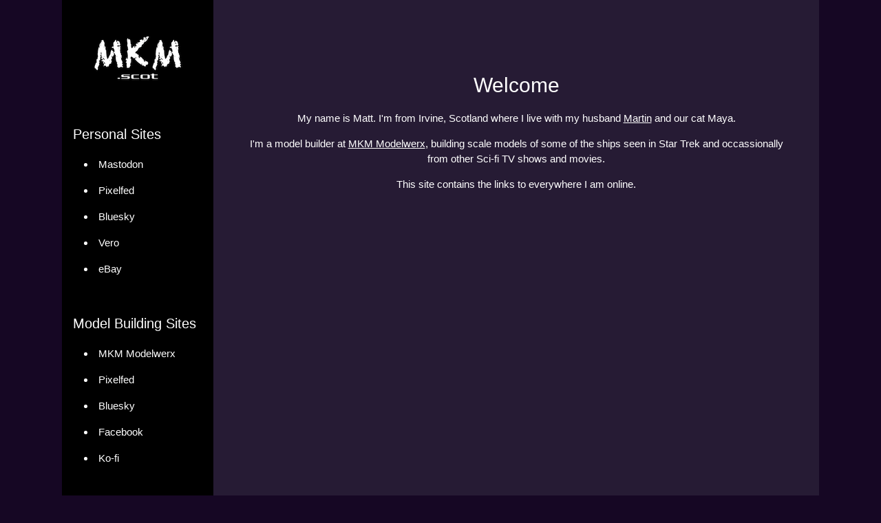

--- FILE ---
content_type: text/html
request_url: https://mkm.scot/
body_size: 1247
content:
<!DOCTYPE html>
<html>
<head>
<title>Welcome to mkm.scot</title>
<link rel="icon" href="files/favicon.png">
<meta charset="UTF-8">
<meta name="viewport" content="width=device-width, initial-scale=1">
<link rel="stylesheet" href="files/css.css">
</head>
<body class="w3-content" style="max-width:1100px" bgcolor="#160724">

<!-- First Grid: Logo & About -->
<div class="w3-row">
  <div class="w3-quarter w3-black w3-container w3-left" style="height:800px">
    <div class="w3-padding-50">
      <h1><center><img src="files/me.png" title="Matt"></center></h1>
    </div>
    <div class="w3-padding-32">
      <h4>Personal Sites</h4>
      <a rel="me" href="https://mas.mkm.scot/@matz" target="_blank" class="w3-button w3-black w3-block w3-hover-blue-grey w3-padding-16"><li>Mastodon</li></a>
      <a rel="me" href="https://pixelfed.social/@matz84" target="_blank" class="w3-button w3-black w3-block w3-hover-blue-grey w3-padding-16"><li>Pixelfed</li></a>
      <a rel="me" href="https://bsky.app/profile/mkm.scot" target="_blank" class="w3-button w3-black w3-block w3-hover-blue-grey w3-padding-16"><li>Bluesky</li></a>
      <a rel="me" href="https://vero.co/mattkmcguire" target="_blank" class="w3-button w3-black w3-block w3-hover-blue-grey w3-padding-16"><li>Vero</li></a>
      <!--<a rel="me" href="https://facebook.com/mattkm84" target="_blank" class="w3-button w3-black w3-block w3-hover-blue-grey w3-padding-16"><li>Facebook</li></a>    
      <a rel="me" href="https://friendica.world/profile/mkm84" target="_blank" class="w3-button w3-black w3-block w3-hover-blue-grey w3-padding-16"><li>Friendica</li></a>-->
      <a rel="me" href="https://www.ebay.co.uk/usr/mattkmcguire" target="_blank" class="w3-button w3-black w3-block w3-hover-blue-grey w3-padding-16"><li>eBay</li></a>
    </div>

    <div class="w3-padding-32">
      <h4>Model Building Sites</h4>
      <a rel="me" href="https://mkmmodelwerx.scot" target="_blank" class="w3-button w3-black w3-block w3-hover-blue-grey w3-padding-16"><li>MKM Modelwerx</li></a>
      <a rel="me" href="https://pixelfed.social/@mkm_modelwerx" target="_blank" class="w3-button w3-black w3-block w3-hover-blue-grey w3-padding-16"><li>Pixelfed</li></a>
      <a rel="me" href="https://bsky.app/profile/mkmmodelwerx.scot" target="_blank" class="w3-button w3-black w3-block w3-hover-blue-grey w3-padding-16"><li>Bluesky</li></a>
      <!-- <a rel="me" href="https://peertube.tv/@mkm.modelwerx" target="_blank" class="w3-button w3-black w3-block w3-hover-blue-grey w3-padding-16"><li>PeerTube</li></a>-->      
      <a rel="me" href="https://facebook.com/mkmmodelwerx" target="_blank" class="w3-button w3-black w3-block w3-hover-blue-grey w3-padding-16"><li>Facebook</li></a>
      <a rel="me" href="https://ko-fi.com/mkm_modelwerx" target="_blank" class="w3-button w3-black w3-block w3-hover-blue-grey w3-padding-16"><li>Ko-fi</li></a>
 </div>


  </div>
  <div class="w3-threequarter w3-purple w3-container" style="height:800px">
    <div class="w3-padding-50 w3-center">
      <h1>&nbsp;</h1>
      <!--<img src="files/me.png" class="w3-margin w3-circle" alt="Person" style="width:30%">-->
      <div class="w3-center-align w3-padding-large">
        <p><h2>Welcome</h2></p>
        <p>My name is Matt. I'm from Irvine, Scotland where I live with my husband <a rel="me" href="http://mas.mkm.scot/@martin">Martin</a> and our cat Maya.</p>
        <p>I'm a model builder at <a href="https://mkmmodelwerx.scot" target="_blank">MKM Modelwerx</a>, building scale models of some of the ships seen in Star Trek and occassionally from other Sci-fi TV shows and movies.</p>
        <p>This site contains the links to everywhere I am online.</p> 
        <!--<p><img src="files/matt_martin.jpeg" title="Matt & Martin" width="300px"></p>-->
      </div>
    </div>
  </div>
</div>

<!-- Footer -->
<footer class="w3-container w3-black w3-padding-16">
  <p>Powered by <a href="https://www.w3schools.com/w3css/default.asp" target="_blank">w3.css</a>, modified by <a rel="me" href="https://mas.mkm.scot/@matz" target="_blank">Matt McGuire</a>.</p>
</footer>

<script defer src="https://static.cloudflareinsights.com/beacon.min.js/vcd15cbe7772f49c399c6a5babf22c1241717689176015" integrity="sha512-ZpsOmlRQV6y907TI0dKBHq9Md29nnaEIPlkf84rnaERnq6zvWvPUqr2ft8M1aS28oN72PdrCzSjY4U6VaAw1EQ==" data-cf-beacon='{"version":"2024.11.0","token":"09946c0fbc1647eeb11142c17923e699","r":1,"server_timing":{"name":{"cfCacheStatus":true,"cfEdge":true,"cfExtPri":true,"cfL4":true,"cfOrigin":true,"cfSpeedBrain":true},"location_startswith":null}}' crossorigin="anonymous"></script>
</body>
</html>


--- FILE ---
content_type: text/css
request_url: https://mkm.scot/files/css.css
body_size: 4913
content:
/* W3.CSS 4.15 December 2020 by Jan Egil and Borge Refsnes */
html{box-sizing:border-box}*,*:before,*:after{box-sizing:inherit}
/* Extract from normalize.css by Nicolas Gallagher and Jonathan Neal git.io/normalize */
html{-ms-text-size-adjust:100%;-webkit-text-size-adjust:100%}body{margin:0}

article,aside,details,figcaption,figure,footer,header,main,menu,nav,section{display:block}summary{display:list-item}

audio,canvas,progress,video{display:inline-block}progress{vertical-align:baseline}

audio:not([controls]){display:none;height:0}[hidden],template{display:none}

a{background-color:transparent}a:active,a:hover{outline-width:0}

abbr[title]{border-bottom:none;text-decoration:underline;text-decoration:underline dotted}

b,strong{font-weight:bolder}dfn{font-style:italic}mark{background:#ff0;color:#000}

small{font-size:80%}sub,sup{font-size:75%;line-height:0;position:relative;vertical-align:baseline}

sub{bottom:-0.25em}sup{top:-0.5em}figure{margin:1em 40px}img{border-style:none}

code,kbd,pre,samp{font-family:monospace,monospace;font-size:1em}hr{box-sizing:content-box;height:0;overflow:visible}

button,input,select,textarea,optgroup{font:inherit;margin:0}optgroup{font-weight:bold}

button,input{overflow:visible}button,select{text-transform:none}


button,[type=button],[type=reset],[type=submit]{-webkit-appearance:button}

button::-moz-focus-inner,[type=button]::-moz-focus-inner,[type=reset]::-moz-focus-inner,[type=submit]::-moz-focus-inner{border-style:none;padding:0}

button:-moz-focusring,[type=button]:-moz-focusring,[type=reset]:-moz-focusring,[type=submit]:-moz-focusring{outline:1px dotted ButtonText}

fieldset{border:1px solid #c0c0c0;margin:0 2px;padding:.35em .625em .75em}

legend{color:inherit;display:table;max-width:100%;padding:0;white-space:normal}textarea{overflow:auto}

[type=checkbox],[type=radio]{padding:0}

[type=number]::-webkit-inner-spin-button,[type=number]::-webkit-outer-spin-button{height:auto}

[type=search]{-webkit-appearance:textfield;outline-offset:-2px}

[type=search]::-webkit-search-decoration{-webkit-appearance:none}

::-webkit-file-upload-button{-webkit-appearance:button;font:inherit}

/* End extract */

html,body{font-family:Verdana,sans-serif;font-size:15px;line-height:1.5}html{overflow-x:hidden}

h1{font-size:36px}h2{font-size:30px}h3{font-size:24px}h4{font-size:20px}h5{font-size:18px}h6{font-size:16px}

.w3-serif{font-family:serif}.w3-sans-serif{font-family:sans-serif}.w3-cursive{font-family:cursive}.w3-monospace{font-family:monospace}

h1,h2,h3,h4,h5,h6{font-family:"Segoe UI",Arial,sans-serif;font-weight:400;margin:10px 0}.w3-wide{letter-spacing:4px}

hr{border:0;border-top:1px solid #eee;margin:20px 0}

.w3-image{max-width:100%;height:auto}img{vertical-align:middle}a{color:inherit}

.w3-table,.w3-table-all{border-collapse:collapse;border-spacing:0;width:100%;display:table}.w3-table-all{border:1px solid #ccc}

.w3-bordered tr,.w3-table-all tr{border-bottom:1px solid #ddd}.w3-striped tbody tr:nth-child(even){background-color:#f1f1f1}

.w3-table-all tr:nth-child(odd){background-color:#fff}.w3-table-all tr:nth-child(even){background-color:#f1f1f1}

.w3-hoverable tbody tr:hover,.w3-ul.w3-hoverable li:hover{background-color:#ccc}.w3-centered tr th,.w3-centered tr td{text-align:center}

.w3-table td,.w3-table th,.w3-table-all td,.w3-table-all th{padding:8px 8px;display:table-cell;text-align:left;vertical-align:top} /* MKM: align menu links*/

.w3-table th:first-child,.w3-table td:first-child,.w3-table-all th:first-child,.w3-table-all td:first-child{padding-left:16px}

.w3-btn,.w3-button{border:none;display:inline-block;padding:8px 16px;vertical-align:middle;overflow:hidden;text-decoration:none;color:inherit;background-color:inherit;text-align:left;cursor:pointer;white-space:nowrap}

.w3-btn:hover{box-shadow:0 8px 16px 0 rgba(0,0,0,0.2),0 6px 20px 0 rgba(0,0,0,0.19)}

.w3-btn,.w3-button{-webkit-touch-callout:none;-webkit-user-select:none;-khtml-user-select:none;-moz-user-select:none;-ms-user-select:none;user-select:none}   

.w3-disabled,.w3-btn:disabled,.w3-button:disabled{cursor:not-allowed;opacity:0.3}.w3-disabled *,:disabled *{pointer-events:none}

.w3-btn.w3-disabled:hover,.w3-btn:disabled:hover{box-shadow:none}

.w3-badge,.w3-tag{background-color:#000;color:#fff;display:inline-block;padding-left:8px;padding-right:8px;text-align:center}.w3-badge{border-radius:50%}

.w3-ul{list-style-type:none;padding:0;margin:0}.w3-ul li{padding:8px 16px;border-bottom:1px solid #ddd}.w3-ul li:last-child{border-bottom:none}

.w3-tooltip,.w3-display-container{position:relative}.w3-tooltip .w3-text{display:none}.w3-tooltip:hover .w3-text{display:inline-block}

.w3-ripple:active{opacity:0.5}.w3-ripple{transition:opacity 0s}

.w3-input{padding:8px;display:block;border:none;border-bottom:1px solid #ccc;width:100%}

.w3-select{padding:9px 0;width:100%;border:none;border-bottom:1px solid #ccc}

.w3-dropdown-click,.w3-dropdown-hover{position:relative;display:inline-block;cursor:pointer}

.w3-dropdown-hover:hover .w3-dropdown-content{display:block}

.w3-dropdown-hover:first-child,.w3-dropdown-click:hover{background-color:#ccc;color:#000}

.w3-dropdown-hover:hover > .w3-button:first-child,.w3-dropdown-click:hover > .w3-button:first-child{background-color:#ccc;color:#000}

.w3-dropdown-content{cursor:auto;color:#000;background-color:#fff;display:none;position:absolute;min-width:160px;margin:0;padding:0;z-index:1}

.w3-check,.w3-radio{width:24px;height:24px;position:relative;top:6px}



.w3-sidebar{height:100%;width:200px;background-color:#fff;position:fixed!important;z-index:1;overflow:auto}

.w3-bar-block .w3-dropdown-hover,.w3-bar-block .w3-dropdown-click{width:100%}

.w3-bar-block .w3-dropdown-hover .w3-dropdown-content,.w3-bar-block .w3-dropdown-click .w3-dropdown-content{min-width:100%}

.w3-bar-block .w3-dropdown-hover .w3-button,.w3-bar-block .w3-dropdown-click .w3-button{width:100%;text-align:left;padding:8px 16px}

.w3-main,#main{transition:margin-left .4s}

.w3-modal{z-index:3;display:none;padding-top:100px;position:fixed;left:0;top:0;width:100%;height:100%;overflow:auto;background-color:rgb(0,0,0);background-color:rgba(0,0,0,0.4)}

.w3-modal-content{margin:auto;background-color:#fff;position:relative;padding:0;outline:0;width:600px}

.w3-bar{width:100%;overflow:hidden}.w3-center .w3-bar{display:inline-block;width:auto}

.w3-bar .w3-bar-item{padding:8px 16px;float:left;width:auto;border:none;display:block;outline:0}

.w3-bar .w3-dropdown-hover,.w3-bar .w3-dropdown-click{position:static;float:left}

.w3-bar .w3-button{white-space:normal}

.w3-bar-block .w3-bar-item{width:100%;display:block;padding:8px 16px;text-align:left;border:none;white-space:normal;float:none;outline:0}

.w3-bar-block.w3-center .w3-bar-item{text-align:center}.w3-block{display:block;width:100%}

.w3-responsive{display:block;overflow-x:auto}

.w3-container:after,.w3-container:before,.w3-panel:after,.w3-panel:before,.w3-row:after,.w3-row:before,.w3-row-padding:after,.w3-row-padding:before,

.w3-cell-row:before,.w3-cell-row:after,.w3-clear:after,.w3-clear:before,.w3-bar:before,.w3-bar:after{content:"";display:table;clear:both}

.w3-col,.w3-half,.w3-third,.w3-twothird,.w3-threequarter,.w3-quarter{float:left;width:100%}

.w3-col.s1{width:8.33333%}.w3-col.s2{width:16.66666%}.w3-col.s3{width:24.99999%}.w3-col.s4{width:33.33333%}

.w3-col.s5{width:41.66666%}.w3-col.s6{width:49.99999%}.w3-col.s7{width:58.33333%}.w3-col.s8{width:66.66666%}

.w3-col.s9{width:74.99999%}.w3-col.s10{width:83.33333%}.w3-col.s11{width:91.66666%}.w3-col.s12{width:99.99999%}

@media (min-width:601px){.w3-col.m1{width:8.33333%}.w3-col.m2{width:16.66666%}.w3-col.m3,.w3-quarter{width:20%}.w3-col.m4,.w3-third{width:33.33333%}

.w3-col.m5{width:41.66666%}.w3-col.m6,.w3-half{width:49.99999%}.w3-col.m7{width:58.33333%}.w3-col.m8,.w3-twothird{width:66.66666%}

.w3-col.m9,.w3-threequarter{width:80%}.w3-col.m10{width:83.33333%}.w3-col.m11{width:91.66666%}.w3-col.m12{width:99.99999%}}

@media (min-width:993px){.w3-col.l1{width:8.33333%}.w3-col.l2{width:16.66666%}.w3-col.l3{width:24.99999%}.w3-col.l4{width:33.33333%}

.w3-col.l5{width:41.66666%}.w3-col.l6{width:49.99999%}.w3-col.l7{width:58.33333%}.w3-col.l8{width:66.66666%}

.w3-col.l9{width:74.99999%}.w3-col.l10{width:83.33333%}.w3-col.l11{width:91.66666%}.w3-col.l12{width:99.99999%}}

.w3-rest{overflow:hidden}.w3-stretch{margin-left:-16px;margin-right:-16px}

.w3-content,.w3-auto{margin-left:auto;margin-right:auto}.w3-content{max-width:980px}.w3-auto{max-width:1140px}

.w3-cell-row{display:table;width:100%}.w3-cell{display:table-cell}

.w3-cell-top{vertical-align:top}.w3-cell-middle{vertical-align:middle}.w3-cell-bottom{vertical-align:bottom}

.w3-hide{display:none!important}.w3-show-block,.w3-show{display:block!important}.w3-show-inline-block{display:inline-block!important}

@media (max-width:1205px){.w3-auto{max-width:95%}}

@media (max-width:600px){.w3-modal-content{margin:0 10px;width:auto!important}.w3-modal{padding-top:30px}

.w3-dropdown-hover.w3-mobile .w3-dropdown-content,.w3-dropdown-click.w3-mobile .w3-dropdown-content{position:relative}	

.w3-hide-small{display:none!important}.w3-mobile{display:block;width:100%!important}.w3-bar-item.w3-mobile,.w3-dropdown-hover.w3-mobile,.w3-dropdown-click.w3-mobile{text-align:center}

.w3-dropdown-hover.w3-mobile,.w3-dropdown-hover.w3-mobile .w3-btn,.w3-dropdown-hover.w3-mobile .w3-button,.w3-dropdown-click.w3-mobile,.w3-dropdown-click.w3-mobile .w3-btn,.w3-dropdown-click.w3-mobile .w3-button{width:100%}}

@media (max-width:768px){.w3-modal-content{width:500px}.w3-modal{padding-top:50px}}

@media (min-width:993px){.w3-modal-content{width:900px}.w3-hide-large{display:none!important}.w3-sidebar.w3-collapse{display:block!important}}

@media (max-width:992px) and (min-width:601px){.w3-hide-medium{display:none!important}}

@media (max-width:992px){.w3-sidebar.w3-collapse{display:none}.w3-main{margin-left:0!important;margin-right:0!important}.w3-auto{max-width:100%}}

.w3-top,.w3-bottom{position:fixed;width:100%;z-index:1}.w3-top{top:0}.w3-bottom{bottom:0}

.w3-overlay{position:fixed;display:none;width:100%;height:100%;top:0;left:0;right:0;bottom:0;background-color:rgba(0,0,0,0.5);z-index:2}

.w3-display-topleft{position:absolute;left:0;top:0}.w3-display-topright{position:absolute;right:0;top:0}

.w3-display-bottomleft{position:absolute;left:0;bottom:0}.w3-display-bottomright{position:absolute;right:0;bottom:0}

.w3-display-middle{position:absolute;top:50%;left:50%;transform:translate(-50%,-50%);-ms-transform:translate(-50%,-50%)}

.w3-display-left{position:absolute;top:50%;left:0%;transform:translate(0%,-50%);-ms-transform:translate(-0%,-50%)}

.w3-display-right{position:absolute;top:50%;right:0%;transform:translate(0%,-50%);-ms-transform:translate(0%,-50%)}

.w3-display-topmiddle{position:absolute;left:50%;top:0;transform:translate(-50%,0%);-ms-transform:translate(-50%,0%)}

.w3-display-bottommiddle{position:absolute;left:50%;bottom:0;transform:translate(-50%,0%);-ms-transform:translate(-50%,0%)}

.w3-display-container:hover .w3-display-hover{display:block}.w3-display-container:hover span.w3-display-hover{display:inline-block}.w3-display-hover{display:none}

.w3-display-position{position:absolute}

.w3-circle{border-radius:50%}

.w3-round-small{border-radius:2px}.w3-round,.w3-round-medium{border-radius:4px}.w3-round-large{border-radius:8px}.w3-round-xlarge{border-radius:16px}.w3-round-xxlarge{border-radius:32px}

.w3-row-padding,.w3-row-padding>.w3-half,.w3-row-padding>.w3-third,.w3-row-padding>.w3-twothird,.w3-row-padding>.w3-threequarter,.w3-row-padding>.w3-quarter,.w3-row-padding>.w3-col{padding:0 8px}

.w3-container,.w3-panel{padding:0.01em 16px}.w3-panel{margin-top:16px;margin-bottom:16px}

.w3-code,.w3-codespan{font-family:Consolas,"courier new";font-size:16px}

.w3-code{width:auto;background-color:#fff;padding:8px 12px;border-left:4px solid #4CAF50;word-wrap:break-word}

.w3-codespan{color:crimson;background-color:#f1f1f1;padding-left:4px;padding-right:4px;font-size:110%}

.w3-card,.w3-card-2{box-shadow:0 2px 5px 0 rgba(0,0,0,0.16),0 2px 10px 0 rgba(0,0,0,0.12)}

.w3-card-4,.w3-hover-shadow:hover{box-shadow:0 4px 10px 0 rgba(0,0,0,0.2),0 4px 20px 0 rgba(0,0,0,0.19)}

.w3-spin{animation:w3-spin 2s infinite linear}@keyframes w3-spin{0%{transform:rotate(0deg)}100%{transform:rotate(359deg)}}

.w3-animate-fading{animation:fading 10s infinite}@keyframes fading{0%{opacity:0}50%{opacity:1}100%{opacity:0}}

.w3-animate-opacity{animation:opac 0.8s}@keyframes opac{from{opacity:0} to{opacity:1}}

.w3-animate-top{position:relative;animation:animatetop 0.4s}@keyframes animatetop{from{top:-300px;opacity:0} to{top:0;opacity:1}}

.w3-animate-left{position:relative;animation:animateleft 0.4s}@keyframes animateleft{from{left:-300px;opacity:0} to{left:0;opacity:1}}

.w3-animate-right{position:relative;animation:animateright 0.4s}@keyframes animateright{from{right:-300px;opacity:0} to{right:0;opacity:1}}

.w3-animate-bottom{position:relative;animation:animatebottom 0.4s}@keyframes animatebottom{from{bottom:-300px;opacity:0} to{bottom:0;opacity:1}}

.w3-animate-zoom {animation:animatezoom 0.6s}@keyframes animatezoom{from{transform:scale(0)} to{transform:scale(1)}}

.w3-animate-input{transition:width 0.4s ease-in-out}.w3-animate-input:focus{width:100%!important}

.w3-opacity,.w3-hover-opacity:hover{opacity:0.60}.w3-opacity-off,.w3-hover-opacity-off:hover{opacity:1}

.w3-opacity-max{opacity:0.25}.w3-opacity-min{opacity:0.75}

.w3-greyscale-max,.w3-grayscale-max,.w3-hover-greyscale:hover,.w3-hover-grayscale:hover{filter:grayscale(100%)}

.w3-greyscale,.w3-grayscale{filter:grayscale(75%)}.w3-greyscale-min,.w3-grayscale-min{filter:grayscale(50%)}

.w3-sepia{filter:sepia(75%)}.w3-sepia-max,.w3-hover-sepia:hover{filter:sepia(100%)}.w3-sepia-min{filter:sepia(50%)}

.w3-tiny{font-size:10px!important}.w3-small{font-size:12px!important}.w3-medium{font-size:15px!important}.w3-large{font-size:18px!important}

.w3-xlarge{font-size:24px!important}.w3-xxlarge{font-size:36px!important}.w3-xxxlarge{font-size:48px!important}.w3-jumbo{font-size:64px!important}

.w3-left-align{text-align:left!important}.w3-right-align{text-align:right!important}.w3-justify{text-align:justify!important}.w3-center{text-align:center!important}

.w3-border-0{border:0!important}.w3-border{border:1px solid #ccc!important}

.w3-border-top{border-top:1px solid #ccc!important}.w3-border-bottom{border-bottom:1px solid #ccc!important}

.w3-border-left{border-left:1px solid #ccc!important}.w3-border-right{border-right:1px solid #ccc!important}

.w3-topbar{border-top:6px solid #ccc!important}.w3-bottombar{border-bottom:6px solid #ccc!important}

.w3-leftbar{border-left:6px solid #ccc!important}.w3-rightbar{border-right:6px solid #ccc!important}

.w3-section,.w3-code{margin-top:16px!important;margin-bottom:16px!important}

.w3-margin{margin:16px!important}.w3-margin-top{margin-top:16px!important}.w3-margin-bottom{margin-bottom:16px!important}

.w3-margin-left{margin-left:16px!important}.w3-margin-right{margin-right:16px!important}

.w3-padding-small{padding:4px 8px!important}.w3-padding{padding:8px 16px!important}.w3-padding-large{padding:12px 24px!important}

.w3-padding-16{padding-top:8px!important;padding-bottom:8px!important}

.w3-padding-24{padding-top:24px!important;padding-bottom:24px!important}

.w3-padding-32{padding-top:10px!important;padding-bottom:25px!important}

.w3-padding-48{padding-top:48px!important;padding-bottom:48px!important}

.w3-padding-64{padding-top:64px!important;padding-bottom:64px!important}

.w3-padding-top-64{padding-top:64px!important}.w3-padding-top-48{padding-top:48px!important}

.w3-padding-top-32{padding-top:32px!important}.w3-padding-top-24{padding-top:24px!important}

.w3-left{float:left!important}.w3-right{float:right!important}

.w3-button:hover{color:#000!important;background-color:#ccc!important}

.w3-transparent,.w3-hover-none:hover{background-color:transparent!important}

.w3-hover-none:hover{box-shadow:none!important}

/* Colors */

.w3-amber,.w3-hover-amber:hover{color:#000!important;background-color:#ffc107!important}

.w3-aqua,.w3-hover-aqua:hover{color:#000!important;background-color:#00ffff!important}

.w3-blue,.w3-hover-blue:hover{color:#fff!important;background-color:#2196F3!important}

.w3-light-blue,.w3-hover-light-blue:hover{color:#000!important;background-color:#87CEEB!important}

.w3-brown,.w3-hover-brown:hover{color:#fff!important;background-color:#795548!important}

.w3-cyan,.w3-hover-cyan:hover{color:#000!important;background-color:#00bcd4!important}

.w3-blue-grey,.w3-hover-blue-grey:hover,.w3-blue-gray,.w3-hover-blue-gray:hover{color:#fff!important;background-color:#261b34!important}

.w3-green,.w3-hover-green:hover{color:#fff!important;background-color:#4CAF50!important}

.w3-light-green,.w3-hover-light-green:hover{color:#000!important;background-color:#8bc34a!important}

.w3-indigo,.w3-hover-indigo:hover{color:#fff!important;background-color:#3f51b5!important}

.w3-khaki,.w3-hover-khaki:hover{color:#000!important;background-color:#f0e68c!important}

.w3-lime,.w3-hover-lime:hover{color:#000!important;background-color:#cddc39!important}

.w3-orange,.w3-hover-orange:hover{color:#000!important;background-color:#ff9800!important}

.w3-deep-orange,.w3-hover-deep-orange:hover{color:#fff!important;background-color:#ff5722!important}

.w3-pink,.w3-hover-pink:hover{color:#fff!important;background-color:#e91e63!important}

.w3-purple,.w3-hover-purple:hover{color:#fff!important;background-color:#261b34!important}

.w3-deep-purple,.w3-hover-deep-purple:hover{color:#fff!important;background-color:#673ab7!important}

.w3-red,.w3-hover-red:hover{color:#fff!important;background-color:#f44336!important}

.w3-sand,.w3-hover-sand:hover{color:#000!important;background-color:#fdf5e6!important}

.w3-teal,.w3-hover-teal:hover{color:#fff!important;background-color:#009688!important}

.w3-yellow,.w3-hover-yellow:hover{color:#000!important;background-color:#ffeb3b!important}

.w3-white,.w3-hover-white:hover{color:#000!important;background-color:#fff!important}

.w3-black,.w3-hover-black:hover{color:#fff!important;background-color:#000!important}

.w3-grey,.w3-hover-grey:hover,.w3-gray,.w3-hover-gray:hover{color:#000!important;background-color:#9e9e9e!important}

.w3-light-grey,.w3-hover-light-grey:hover,.w3-light-gray,.w3-hover-light-gray:hover{color:#000!important;background-color:#f1f1f1!important}

.w3-dark-grey,.w3-hover-dark-grey:hover,.w3-dark-gray,.w3-hover-dark-gray:hover{color:#fff!important;background-color:#616161!important}

.w3-pale-red,.w3-hover-pale-red:hover{color:#000!important;background-color:#ffdddd!important}

.w3-pale-green,.w3-hover-pale-green:hover{color:#000!important;background-color:#ddffdd!important}

.w3-pale-yellow,.w3-hover-pale-yellow:hover{color:#000!important;background-color:#ffffcc!important}

.w3-pale-blue,.w3-hover-pale-blue:hover{color:#000!important;background-color:#ddffff!important}

.w3-text-amber,.w3-hover-text-amber:hover{color:#ffc107!important}

.w3-text-aqua,.w3-hover-text-aqua:hover{color:#00ffff!important}

.w3-text-blue,.w3-hover-text-blue:hover{color:#2196F3!important}

.w3-text-light-blue,.w3-hover-text-light-blue:hover{color:#87CEEB!important}

.w3-text-brown,.w3-hover-text-brown:hover{color:#795548!important}

.w3-text-cyan,.w3-hover-text-cyan:hover{color:#00bcd4!important}

.w3-text-blue-grey,.w3-hover-text-blue-grey:hover,.w3-text-blue-gray,.w3-hover-text-blue-gray:hover{color:#607d8b!important}

.w3-text-green,.w3-hover-text-green:hover{color:#4CAF50!important}

.w3-text-light-green,.w3-hover-text-light-green:hover{color:#8bc34a!important}

.w3-text-indigo,.w3-hover-text-indigo:hover{color:#3f51b5!important}

.w3-text-khaki,.w3-hover-text-khaki:hover{color:#b4aa50!important}

.w3-text-lime,.w3-hover-text-lime:hover{color:#cddc39!important}

.w3-text-orange,.w3-hover-text-orange:hover{color:#ff9800!important}

.w3-text-deep-orange,.w3-hover-text-deep-orange:hover{color:#ff5722!important}

.w3-text-pink,.w3-hover-text-pink:hover{color:#e91e63!important}

.w3-text-purple,.w3-hover-text-purple:hover{color:#9c27b0!important}

.w3-text-deep-purple,.w3-hover-text-deep-purple:hover{color:#673ab7!important}

.w3-text-red,.w3-hover-text-red:hover{color:#f44336!important}

.w3-text-sand,.w3-hover-text-sand:hover{color:#fdf5e6!important}

.w3-text-teal,.w3-hover-text-teal:hover{color:#009688!important}

.w3-text-yellow,.w3-hover-text-yellow:hover{color:#d2be0e!important}

.w3-text-white,.w3-hover-text-white:hover{color:#fff!important}

.w3-text-black,.w3-hover-text-black:hover{color:#000!important}

.w3-text-grey,.w3-hover-text-grey:hover,.w3-text-gray,.w3-hover-text-gray:hover{color:#757575!important}

.w3-text-light-grey,.w3-hover-text-light-grey:hover,.w3-text-light-gray,.w3-hover-text-light-gray:hover{color:#f1f1f1!important}

.w3-text-dark-grey,.w3-hover-text-dark-grey:hover,.w3-text-dark-gray,.w3-hover-text-dark-gray:hover{color:#3a3a3a!important}

.w3-border-amber,.w3-hover-border-amber:hover{border-color:#ffc107!important}

.w3-border-aqua,.w3-hover-border-aqua:hover{border-color:#00ffff!important}

.w3-border-blue,.w3-hover-border-blue:hover{border-color:#2196F3!important}

.w3-border-light-blue,.w3-hover-border-light-blue:hover{border-color:#87CEEB!important}

.w3-border-brown,.w3-hover-border-brown:hover{border-color:#795548!important}

.w3-border-cyan,.w3-hover-border-cyan:hover{border-color:#00bcd4!important}

.w3-border-blue-grey,.w3-hover-border-blue-grey:hover,.w3-border-blue-gray,.w3-hover-border-blue-gray:hover{border-color:#607d8b!important}

.w3-border-green,.w3-hover-border-green:hover{border-color:#4CAF50!important}

.w3-border-light-green,.w3-hover-border-light-green:hover{border-color:#8bc34a!important}

.w3-border-indigo,.w3-hover-border-indigo:hover{border-color:#3f51b5!important}

.w3-border-khaki,.w3-hover-border-khaki:hover{border-color:#f0e68c!important}

.w3-border-lime,.w3-hover-border-lime:hover{border-color:#cddc39!important}

.w3-border-orange,.w3-hover-border-orange:hover{border-color:#ff9800!important}

.w3-border-deep-orange,.w3-hover-border-deep-orange:hover{border-color:#ff5722!important}

.w3-border-pink,.w3-hover-border-pink:hover{border-color:#e91e63!important}

.w3-border-purple,.w3-hover-border-purple:hover{border-color:#9c27b0!important}

.w3-border-deep-purple,.w3-hover-border-deep-purple:hover{border-color:#673ab7!important}

.w3-border-red,.w3-hover-border-red:hover{border-color:#f44336!important}

.w3-border-sand,.w3-hover-border-sand:hover{border-color:#fdf5e6!important}

.w3-border-teal,.w3-hover-border-teal:hover{border-color:#009688!important}

.w3-border-yellow,.w3-hover-border-yellow:hover{border-color:#ffeb3b!important}

.w3-border-white,.w3-hover-border-white:hover{border-color:#fff!important}

.w3-border-black,.w3-hover-border-black:hover{border-color:#000!important}

.w3-border-grey,.w3-hover-border-grey:hover,.w3-border-gray,.w3-hover-border-gray:hover{border-color:#9e9e9e!important}

.w3-border-light-grey,.w3-hover-border-light-grey:hover,.w3-border-light-gray,.w3-hover-border-light-gray:hover{border-color:#f1f1f1!important}

.w3-border-dark-grey,.w3-hover-border-dark-grey:hover,.w3-border-dark-gray,.w3-hover-border-dark-gray:hover{border-color:#616161!important}

.w3-border-pale-red,.w3-hover-border-pale-red:hover{border-color:#ffe7e7!important}.w3-border-pale-green,.w3-hover-border-pale-green:hover{border-color:#e7ffe7!important}

.w3-border-pale-yellow,.w3-hover-border-pale-yellow:hover{border-color:#ffffcc!important}.w3-border-pale-blue,.w3-hover-border-pale-blue:hover{border-color:#e7ffff!important}